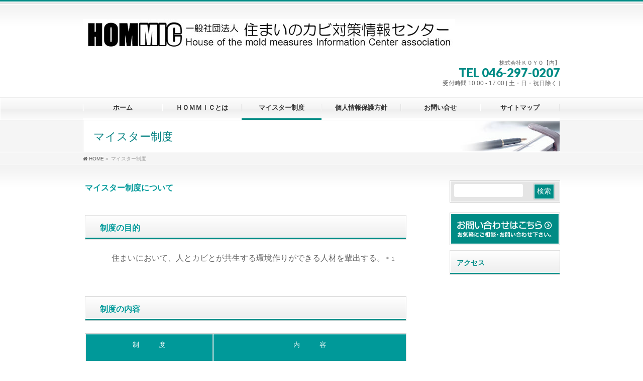

--- FILE ---
content_type: text/html; charset=UTF-8
request_url: https://www.hommic.or.jp/wp/?page_id=103
body_size: 11237
content:
<!DOCTYPE html>
<!--[if IE]>
<meta http-equiv="X-UA-Compatible" content="IE=Edge">
<![endif]-->
<html xmlns:fb="http://ogp.me/ns/fb#" lang="ja">
<head>
<meta charset="UTF-8" />
<title>マイスター制度 | 一般社団法人 住まいのカビ対策情報センター</title>
<link rel="start" href="https://www.hommic.or.jp" title="HOME" />

<!--[if lte IE 8]>
<link rel="stylesheet" type="text/css" media="all" href="https://www.hommic.or.jp/wp/wp-content/themes/biz-vektor-child/style_oldie.css" />
<![endif]-->
<meta id="viewport" name="viewport" content="width=device-width, initial-scale=1">
<!--[if lt IE 9]><script src="https://www.hommic.or.jp/wp/wp-content/themes/biz-vektor/js/html5.js"></script><![endif]-->
<link rel='dns-prefetch' href='//webfonts.sakura.ne.jp' />
<link rel='dns-prefetch' href='//s0.wp.com' />
<link rel='dns-prefetch' href='//maxcdn.bootstrapcdn.com' />
<link rel='dns-prefetch' href='//fonts.googleapis.com' />
<link rel='dns-prefetch' href='//s.w.org' />
<link rel="alternate" type="application/rss+xml" title="一般社団法人 住まいのカビ対策情報センター &raquo; フィード" href="https://www.hommic.or.jp" />
<link rel="alternate" type="application/rss+xml" title="一般社団法人 住まいのカビ対策情報センター &raquo; コメントフィード" href="https://www.hommic.or.jp/?feed=comments-rss2" />
<meta name="description" content="マイスター制度について&nbsp;制度の目的住まいにおいて、人とカビとが共生する環境作りができる人材を輩出する。＊１&nbsp;制度の内容制　　　度内　　　容住まいのカビ対策マイスター　３級カビについての基礎的内容に加え、住まいのカビについて基本的知識を有している。住まいのカビ対策マイスター　２級住まいのカビについて熟知していると共に、カビ対策方法の知識を有して" />
<style type="text/css">.keyColorBG,.keyColorBGh:hover,.keyColor_bg,.keyColor_bg_hover:hover{background-color: #008b85;}.keyColorCl,.keyColorClh:hover,.keyColor_txt,.keyColor_txt_hover:hover{color: #008b85;}.keyColorBd,.keyColorBdh:hover,.keyColor_border,.keyColor_border_hover:hover{border-color: #008b85;}.color_keyBG,.color_keyBGh:hover,.color_key_bg,.color_key_bg_hover:hover{background-color: #008b85;}.color_keyCl,.color_keyClh:hover,.color_key_txt,.color_key_txt_hover:hover{color: #008b85;}.color_keyBd,.color_keyBdh:hover,.color_key_border,.color_key_border_hover:hover{border-color: #008b85;}</style>
		<script type="text/javascript">
			window._wpemojiSettings = {"baseUrl":"https:\/\/s.w.org\/images\/core\/emoji\/13.0.0\/72x72\/","ext":".png","svgUrl":"https:\/\/s.w.org\/images\/core\/emoji\/13.0.0\/svg\/","svgExt":".svg","source":{"concatemoji":"https:\/\/www.hommic.or.jp\/wp\/wp-includes\/js\/wp-emoji-release.min.js?ver=5.5.17"}};
			!function(e,a,t){var n,r,o,i=a.createElement("canvas"),p=i.getContext&&i.getContext("2d");function s(e,t){var a=String.fromCharCode;p.clearRect(0,0,i.width,i.height),p.fillText(a.apply(this,e),0,0);e=i.toDataURL();return p.clearRect(0,0,i.width,i.height),p.fillText(a.apply(this,t),0,0),e===i.toDataURL()}function c(e){var t=a.createElement("script");t.src=e,t.defer=t.type="text/javascript",a.getElementsByTagName("head")[0].appendChild(t)}for(o=Array("flag","emoji"),t.supports={everything:!0,everythingExceptFlag:!0},r=0;r<o.length;r++)t.supports[o[r]]=function(e){if(!p||!p.fillText)return!1;switch(p.textBaseline="top",p.font="600 32px Arial",e){case"flag":return s([127987,65039,8205,9895,65039],[127987,65039,8203,9895,65039])?!1:!s([55356,56826,55356,56819],[55356,56826,8203,55356,56819])&&!s([55356,57332,56128,56423,56128,56418,56128,56421,56128,56430,56128,56423,56128,56447],[55356,57332,8203,56128,56423,8203,56128,56418,8203,56128,56421,8203,56128,56430,8203,56128,56423,8203,56128,56447]);case"emoji":return!s([55357,56424,8205,55356,57212],[55357,56424,8203,55356,57212])}return!1}(o[r]),t.supports.everything=t.supports.everything&&t.supports[o[r]],"flag"!==o[r]&&(t.supports.everythingExceptFlag=t.supports.everythingExceptFlag&&t.supports[o[r]]);t.supports.everythingExceptFlag=t.supports.everythingExceptFlag&&!t.supports.flag,t.DOMReady=!1,t.readyCallback=function(){t.DOMReady=!0},t.supports.everything||(n=function(){t.readyCallback()},a.addEventListener?(a.addEventListener("DOMContentLoaded",n,!1),e.addEventListener("load",n,!1)):(e.attachEvent("onload",n),a.attachEvent("onreadystatechange",function(){"complete"===a.readyState&&t.readyCallback()})),(n=t.source||{}).concatemoji?c(n.concatemoji):n.wpemoji&&n.twemoji&&(c(n.twemoji),c(n.wpemoji)))}(window,document,window._wpemojiSettings);
		</script>
		<style type="text/css">
img.wp-smiley,
img.emoji {
	display: inline !important;
	border: none !important;
	box-shadow: none !important;
	height: 1em !important;
	width: 1em !important;
	margin: 0 .07em !important;
	vertical-align: -0.1em !important;
	background: none !important;
	padding: 0 !important;
}
</style>
	<link rel='stylesheet' id='wp-block-library-css'  href='https://www.hommic.or.jp/wp/wp-includes/css/dist/block-library/style.min.css?ver=5.5.17' type='text/css' media='all' />
<link rel='stylesheet' id='Biz_Vektor_common_style-css'  href='https://www.hommic.or.jp/wp/wp-content/themes/biz-vektor/css/bizvektor_common_min.css?ver=1.9.7' type='text/css' media='all' />
<link rel='stylesheet' id='Biz_Vektor_Design_style-css'  href='https://www.hommic.or.jp/wp/wp-content/plugins/bizvektor-garden/css/garden.min.css?ver=1.0.1' type='text/css' media='all' />
<link rel='stylesheet' id='Biz_Vektor_plugin_sns_style-css'  href='https://www.hommic.or.jp/wp/wp-content/themes/biz-vektor/plugins/sns/style_bizvektor_sns.css?ver=5.5.17' type='text/css' media='all' />
<link rel='stylesheet' id='Biz_Vektor_add_font_awesome-css'  href='//maxcdn.bootstrapcdn.com/font-awesome/4.3.0/css/font-awesome.min.css?ver=5.5.17' type='text/css' media='all' />
<link rel='stylesheet' id='Biz_Vektor_add_web_fonts-css'  href='//fonts.googleapis.com/css?family=Droid+Sans%3A700%7CLato%3A900%7CAnton&#038;ver=5.5.17' type='text/css' media='all' />
<link rel='stylesheet' id='jetpack_css-css'  href='https://www.hommic.or.jp/wp/wp-content/plugins/jetpack/css/jetpack.css?ver=5.8.4' type='text/css' media='all' />
<script type='text/javascript' src='https://www.hommic.or.jp/wp/wp-includes/js/jquery/jquery.js?ver=1.12.4-wp' id='jquery-core-js'></script>
<script type='text/javascript' src='//webfonts.sakura.ne.jp/js/sakura.js?ver=2.0.0' id='typesquare_std-js'></script>
<link rel="https://api.w.org/" href="https://www.hommic.or.jp/index.php?rest_route=/" /><link rel="alternate" type="application/json" href="https://www.hommic.or.jp/index.php?rest_route=/wp/v2/pages/103" /><link rel="EditURI" type="application/rsd+xml" title="RSD" href="https://www.hommic.or.jp/wp/xmlrpc.php?rsd" />
<link rel="wlwmanifest" type="application/wlwmanifest+xml" href="https://www.hommic.or.jp/wp/wp-includes/wlwmanifest.xml" /> 
<link rel="canonical" href="https://www.hommic.or.jp/?page_id=103" />
<link rel='shortlink' href='https://wp.me/P9mI9o-1F' />
<link rel="alternate" type="application/json+oembed" href="https://www.hommic.or.jp/index.php?rest_route=%2Foembed%2F1.0%2Fembed&#038;url=https%3A%2F%2Fwww.hommic.or.jp%2F%3Fpage_id%3D103" />
<link rel="alternate" type="text/xml+oembed" href="https://www.hommic.or.jp/index.php?rest_route=%2Foembed%2F1.0%2Fembed&#038;url=https%3A%2F%2Fwww.hommic.or.jp%2F%3Fpage_id%3D103&#038;format=xml" />

<link rel='dns-prefetch' href='//v0.wordpress.com'/>
<link rel='dns-prefetch' href='//widgets.wp.com'/>
<link rel='dns-prefetch' href='//s0.wp.com'/>
<link rel='dns-prefetch' href='//0.gravatar.com'/>
<link rel='dns-prefetch' href='//1.gravatar.com'/>
<link rel='dns-prefetch' href='//2.gravatar.com'/>
<style type='text/css'>img#wpstats{display:none}</style><!-- [ BizVektor OGP ] -->
<meta property="og:site_name" content="一般社団法人 住まいのカビ対策情報センター" />
<meta property="og:url" content="https://www.hommic.or.jp/?page_id=103" />
<meta property="fb:app_id" content="" />
<meta property="og:type" content="article" />
<meta property="og:title" content="マイスター制度 | 一般社団法人 住まいのカビ対策情報センター" />
<meta property="og:description" content="マイスター制度について &nbsp; 制度の目的 住まいにおいて、人とカビとが共生する環境作りができる人材を輩出する。＊１ &nbsp; 制度の内容     制　　　度   内　　　容     住まいのカビ対策マイスター　３級   カビについての基礎的内容に加え、住まいのカビについて基本的知識を有している。     住まいのカビ対策マイスター　２級   住まいのカビについて熟知していると共に、カビ対策方法の知識を有して" />
<!-- [ /BizVektor OGP ] -->
<!--[if lte IE 8]>
<link rel="stylesheet" type="text/css" media="all" href="https://www.hommic.or.jp/wp/wp-content/plugins/bizvektor-garden/css/garden_old_ie.min.css" />
<![endif]-->
<link rel="pingback" href="https://www.hommic.or.jp/wp/xmlrpc.php" />
<meta name="description" content="マイスター制度について &nbsp; 制度の目的 住まいにおいて、人とカビとが共生する環境作りができる人材を輩&hellip;" />

<!-- Jetpack Open Graph Tags -->
<meta property="og:type" content="article" />
<meta property="og:title" content="マイスター制度" />
<meta property="og:url" content="https://www.hommic.or.jp/?page_id=103" />
<meta property="og:description" content="マイスター制度について &nbsp; 制度の目的 住まいにおいて、人とカビとが共生する環境作りができる人材を輩&hellip;" />
<meta property="article:published_time" content="2018-05-04T16:20:55+00:00" />
<meta property="article:modified_time" content="2018-06-19T05:47:23+00:00" />
<meta property="og:site_name" content="一般社団法人 住まいのカビ対策情報センター" />
<meta property="og:image" content="https://s0.wp.com/i/blank.jpg" />
<meta property="og:locale" content="ja_JP" />
<meta name="twitter:text:title" content="マイスター制度" />
<meta name="twitter:card" content="summary" />
<style type="text/css">
@media (min-width: 660px) {
#pageTitBnr #pageTitInner { background: url('https://www.hommic.or.jp/wp/wp-content/plugins/bizvektor-garden/images/pageTitBnr_bg_pen01.jpg') right 50% no-repeat #fff; }
}
</style>
<!--[if lte IE 8]>
<style type="text/css">
#pageTitBnr #pageTitInner { background: url('https://www.hommic.or.jp/wp/wp-content/plugins/bizvektor-garden/images/pageTitBnr_bg_pen01.jpg') right bottom no-repeat #fff; }
</style>
<![endif]-->
<style type="text/css">
/*-------------------------------------------*/
/*	garden color
/*-------------------------------------------*/
a { color:#008b85; }
a:hover { color:#59d3d3; }

#searchform input[type=submit],
p.form-submit input[type=submit],
form#searchform input#searchsubmit,
#content form input.wpcf7-submit,
#confirm-button input,
a.btn,
.linkBtn a,
input[type=button],
input[type=submit] { background-color:#008b85; }

.moreLink a { background: #008b85; }
.moreLink a:hover { background: #59d3d3; }

#headerTop { border-top: 3px solid #008b85; }
#headContactTel { color:#008b85; }

#gMenu .assistive-text { background-color:#008b85; }

#gMenu .menu li a span { color: #008b85; }
#gMenu .menu li a:hover { border-left-color: #008b85;}

#gMenu .menu li ul li a:hover,
#gMenu .menu li.current_page_item a,
#gMenu .menu li.current_page_item ul.sub-menu li a:hover,
#gMenu .menu li.current_page_ancestor ul.sub-menu li.current_page_item a,
#gMenu .menu li.current-menu-ancestor li a:hover,
#gMenu .menu li.current-page-ancestor li a:hover{ border-left-color: #008b85; }
#gMenu .menu li.current_page_item ul.sub-menu li { border-bottom: none; }

#topPr .topPrOuter h3 a { color: #008b85; }

.sideTower li#sideContact.sideBnr a,
#sideTower li#sideContact.sideBnr a,
#content .infoList .rssBtn a,
form#searchform input#searchsubmit { background-color: #008b85; }

.sideTower li#sideContact.sideBnr a:hover,
#sideTower li#sideContact.sideBnr a:hover,
#content .infoList .rssBtn a:hover,
form#searchform input#searchsubmit:hover { background-color: #59d3d3; }


#panList .innerBox ul a:hover { color:#59d3d3; }

#content h2:after,
#content h1.contentTitle:after,
#content h1.entryPostTitle:after,
.sideTower .localHead:after,
#sideTower .localHead:after,
#content .sideWidget h4:after { border-bottom:3px solid #008b85; }

#content h4,
#content h3,
#content h2,
#content h1.contentTitle,
#content h1.entryPostTitle,
#content .infoList .infoListBox div.entryTxtBox h4.entryTitle a,
.sideTower .localHead,
#sideTower .localHead,
#content .sideWidget h4 { color: #008b85; }

#content .mainFootContact p.mainFootTxt span.mainFootTel { color:#008b85; }
#content .mainFootContact .mainFootBt a { background-color: #008b85; }
#content .mainFootContact .mainFootBt a:hover { background-color: #59d3d3; }

#content .infoList .infoCate a {  }
#content .infoList .infoCate a:hover { background-color: #e6f9f8; color:#008b85; }

.paging span,
.paging a	{ color:#008b85; border-color:#008b85; }
.paging span.current,
.paging a:hover	{ background-color:#008b85; }

	/* アクティブのページ */
.sideTower .sideWidget li a:hover,
.sideTower .sideWidget li.current_page_item a,
.sideTower .sideWidget li.current-cat a,
#sideTower .sideWidget li a:hover,
#sideTower .sideWidget li.current_page_item a,
#sideTower .sideWidget li.current-cat a	{ color:#008b85;background-color: #e6f9f8; }
	/* 親がアクティブの子ページ（リセットする） */
.sideTower .sideWidget li.current-cat li a,
.sideTower .sideWidget li.current_page_item li a,
#sideTower .sideWidget li.current-cat li a,
#sideTower .sideWidget li.current_page_item li a	{ color:#333;background-color:inherit; }
	/* 親がアクティブの子ページhover */
.sideTower .sideWidget li.current-cat li a:hover,
.sideTower .sideWidget li.current_page_item li a:hover,
#sideTower .sideWidget li.current-cat li a:hover,
#sideTower .sideWidget li.current_page_item li a:hover	{ color:#008b85;background-color: #e6f9f8; }
	/* 子がアクティブのページ */
.sideTower .sideWidget li li.current-cat a,
.sideTower .sideWidget li li.current_page_item a,
#sideTower .sideWidget li li.current-cat a,
#sideTower .sideWidget li li.current_page_item a { color:#008b85;background-color: #e6f9f8; }
	/* 子がアクティブの孫ページ（リセットする） */
.sideTower .sideWidget li li.current-cat li a,
.sideTower .sideWidget li li.current_page_item li a,
#sideTower .sideWidget li li.current-cat li a,
#sideTower .sideWidget li li.current_page_item li a { color:#333;background-color:inherit; }
	/* 子がアクティブの孫ページhover */
.sideTower .sideWidget li li.current-cat li a:hover,
.sideTower .sideWidget li li.current_page_item li a:hover,
#sideTower .sideWidget li li.current-cat li a:hover,
#sideTower .sideWidget li li.current_page_item li a:hover { color:#008b85;background-color: #e6f9f8; }
.sideTower .ttBoxSection .ttBox a:hover,
#sideTower .ttBoxSection .ttBox a:hover { color: #008b85; }

#pagetop a { background-color: #008b85; }

#footMenu { border-top-color: #008b85; }
#footMenu .menu li a:hover { color:#008b85; }
#footMenu .menu li a:before {  }
/*-------------------------------------------*/
/* pc iPad3より大きい場合
/*-------------------------------------------*/
@media (min-width: 770px) {
#gMenu .menu li { border-bottom: 3px solid #fefefe; }
head/* */body #gMenu .menu li { border-bottom: 3px solid #f3f3f3; } /*ie8で:hoverの順番が先に来ることで、適応されないのでここに追加*/
#gMenu .menu li ul.sub-menu li a,
#gMenu .menu li a:hover { border-left:none; }
#gMenu .menu li.menuFirst a,
#gMenu .menu li.menuFirst a:hover { border-left: 1px solid #e5e5e5 !important; }
#gMenu .menu li:hover { border-bottom-color: #008b85; border-left:none; }
#gMenu .menu li:hover ul li:hover {border-bottom: 1px solid #e5e5e5;}
#gMenu .menu li.current_page_item,
#gMenu .menu li.current_page_ancestor,
#gMenu .menu li.current-page-ancestor,
#gMenu .menu li.current_page_item li a:hover,
#gMenu .menu li.current-menu-ancestor li a:hover,
#gMenu .menu li.current-page-ancestor li a:hover{ border-bottom:3px solid #008b85; border-left: none; }
#gMenu .menu li.current_page_item.menuFirst a,
#gMenu .menu li.current_page_item li a:hover,
#gMenu .menu li.current-menu-ancestor li a:hover,
#gMenu .menu li.current-page-ancestor li a:hover {border-left: none;}
}
</style>
<!--[if lte IE 8]>
<style type="text/css">
#gMenu .menu li:hover { border-bottom-color: #008b85; border-left:none; }
#gMenu .menu li.current_page_item,
#gMenu .menu li.current_page_ancestor,
#gMenu .menu li.current-page-ancestor,
#gMenu .menu li.current_page_item li a:hover,
#gMenu .menu li.current-menu-ancestor li a:hover,
#gMenu .menu li.current-page-ancestor li a:hover{ border-bottom:3px solid #008b85; border-left: none; }
#gMenu .menu li.current_page_item ul.sub-menu li {border-bottom: 1px solid #e5e5e5;}
</style>
<![endif]-->

	<style type="text/css">
/*-------------------------------------------*/
/*	menu divide
/*-------------------------------------------*/
@media (min-width: 970px) {
#gMenu .menu > li { width:158px; text-align:center; }
#gMenu .menu > li.current_menu_item,
#gMenu .menu > li.current-menu-item,
#gMenu .menu > li.current-menu-ancestor,
#gMenu .menu > li.current_page_item,
#gMenu .menu > li.current_page_ancestor,
#gMenu .menu > li.current-page-ancestor { width:159px; }
}
</style>
<!--[if lte IE 8]>
<style type="text/css">
#gMenu .menu li { width:158px; text-align:center; }
#gMenu .menu li.current_page_item,
#gMenu .menu li.current_page_ancestor { width:159px; }
</style>
<![endif]-->
<style type="text/css">
/*-------------------------------------------*/
/*	font
/*-------------------------------------------*/
h1,h2,h3,h4,h4,h5,h6,#header #site-title,#pageTitBnr #pageTitInner #pageTit,#content .leadTxt,#sideTower .localHead {font-family: "ヒラギノ角ゴ Pro W3","Hiragino Kaku Gothic Pro","メイリオ",Meiryo,Osaka,"ＭＳ Ｐゴシック","MS PGothic",sans-serif; }
#pageTitBnr #pageTitInner #pageTit { font-weight:lighter; }
#gMenu .menu li a strong {font-family: "ヒラギノ角ゴ Pro W3","Hiragino Kaku Gothic Pro","メイリオ",Meiryo,Osaka,"ＭＳ Ｐゴシック","MS PGothic",sans-serif; }
</style>
<link rel="stylesheet" href="https://www.hommic.or.jp/wp/wp-content/themes/biz-vektor-child/style.css" type="text/css" media="all" />
<style type="text/css">
/* マイスター制度ページのCSS定義 */
@page {  }
	table { border-collapse:collapse; border-spacing:0; empty-cells:show }
	td, th { vertical-align:top; font-size:12pt;}
	h1, h2, h3, h4, h5, h6 { clear:both }
	ol, ul { margin:0; padding:0;}
	li { list-style: none; margin:0; padding:0;}
	
	li span. { clear: both; line-height:0; width:0; height:0; margin:0; padding:0; }
	span.footnodeNumber { padding-right:1em; }
	span.annotation_style_by_filter { font-size:95%; font-family:Arial; background-color:#fff000;  margin:0; border:0; padding:0;  }
	* { margin:0;}
	.fr1 { font-size:10.5pt; font-family:Century; text-align:center; vertical-align:top; writing-mode:lr-tb; margin-left:0cm; margin-right:0cm; margin-top:0cm; margin-bottom:0.002cm; background-color:transparent; padding:0cm; border-style:none; }
	.fr2 { font-size:10.5pt; font-family:Century; text-align:center; vertical-align:top; writing-mode:lr-tb; margin-left:0cm; margin-right:0.026cm; margin-top:0cm; margin-bottom:0.026cm; background-color:transparent; padding:0cm; border-style:none; }
	.gr1 { font-size:10.5pt; font-family:Century; writing-mode:lr-tb; min-height:5.387cm;min-width:15.535cm;padding-top:0.125cm; padding-bottom:0.125cm; padding-left:0.25cm; padding-right:0.25cm; margin-left:0.318cm; margin-right:0.37cm; margin-top:0cm; margin-bottom:0.079cm; vertical-align:top; }
	.P1 { font-size:10pt; text-align:justify ! important; font-family:HG丸ｺﾞｼｯｸM-PRO; writing-mode:lr-tb; color:#ff0000; }
	.P10 { font-size:10.5pt; text-align:justify ! important; font-family:Century; writing-mode:lr-tb; margin-left:0cm; margin-right:0cm; text-indent:0.318cm; }
	.P11 { font-size:10.5pt; text-align:justify ! important; font-family:Century; writing-mode:lr-tb; margin-left:0cm; margin-right:0cm; text-indent:4.233cm; }
	.P12 { font-size:10.5pt; text-align:justify ! important; font-family:Century; writing-mode:lr-tb; margin-left:0cm; margin-right:0cm; text-indent:1.411cm; }
	.P13 { font-size:10.5pt; text-align:justify ! important; font-family:Century; writing-mode:lr-tb; margin-left:0cm; margin-right:0cm; text-indent:1.058cm; }
	.P14 { font-size:10.5pt; text-align:justify ! important; font-family:Century; writing-mode:lr-tb; margin-left:0cm; margin-right:0cm; text-indent:0.388cm; }
	.P15 { font-size:11pt; text-align:justify ! important; font-family:HG丸ｺﾞｼｯｸM-PRO; writing-mode:lr-tb; margin-left:0cm; margin-right:0cm; text-indent:0.388cm; }
	.P16 { font-size:10.5pt; text-align:justify ! important; font-family:Century; writing-mode:lr-tb; margin-left:0cm; margin-right:0cm; text-indent:0.37cm; }
	.P17 { font-size:10.5pt; text-align:justify ! important; font-family:メイリオ; writing-mode:lr-tb; margin-left:0cm; margin-right:0cm; text-indent:0.37cm; color:#008b85; background-color:#008b85; }
	.P18 { font-size:10.5pt; text-align:justify ! important; font-family:Century; writing-mode:lr-tb; }
	.P19 { font-size:18pt; font-family:Century; writing-mode:page; text-align:left ! important; }
	.P2 { font-size:9pt; text-align:justify ! important; font-family:HG丸ｺﾞｼｯｸM-PRO; writing-mode:lr-tb; }
	.P3 { font-size:12pt; text-align:justify ! important; font-family:HG丸ｺﾞｼｯｸM-PRO; writing-mode:lr-tb; }
	.P4 { font-size:10.5pt; text-align:center ! important; font-family:Century; writing-mode:lr-tb; }
	.P5 { font-size:10.5pt; text-align:justify ! important; font-family:Century; writing-mode:lr-tb; line-height:150%; }
	.P6 { font-size:10.5pt; text-align:justify ! important; font-family:Century; writing-mode:lr-tb; }
	.P7 { font-size:10.5pt; text-align:justify ! important; font-family:Century; writing-mode:lr-tb; margin-left:0cm; margin-right:0cm; text-indent:0.423cm; }
	.P8 { font-size:10.5pt; text-align:justify ! important; font-family:Century; writing-mode:lr-tb; margin-left:0cm; margin-right:0cm; line-height:150%; text-indent:1.27cm; }
	.P9 { font-size:10.5pt; text-align:justify ! important; font-family:Century; writing-mode:lr-tb; margin-left:0cm; margin-right:0cm; text-indent:0.318cm; }
	.Standard { font-size:10.5pt; font-family:Century; writing-mode:lr-tb; text-align:justify ! important; }
	.表1 { width:16.002cm; margin-left:0.792cm; margin-top:0cm; margin-bottom:0cm; margin-right:auto;writing-mode:lr-tb; }
	.表2 { width:16.002cm; margin-left:0.792cm; margin-top:0cm; margin-bottom:0cm; margin-right:auto;writing-mode:lr-tb; }
	.表1_A1 { background-color:#009999; padding-left:0.199cm; padding-right:0.191cm; padding-top:0cm; padding-bottom:0cm; border-width:0.0176cm; border-style:solid; border-color:#00000a; }
	.表1_A2 { background-color:#ffffff; padding-left:0.199cm; padding-right:0.191cm; padding-top:0cm; padding-bottom:0cm; border-width:0.0176cm; border-style:solid; border-color:#00000a; }
	.表2_A1 { background-color:#009999; padding-left:0.199cm; padding-right:0.191cm; padding-top:0cm; padding-bottom:0cm; border-width:0.0176cm; border-style:solid; border-color:#00000a; }
	.表2_A2 { background-color:#ffffff; padding-left:0.199cm; padding-right:0.191cm; padding-top:0cm; padding-bottom:0cm; border-width:0.0176cm; border-style:solid; border-color:#00000a; }
	.表1_A { width:6.249cm; }
	.表1_B { width:9.751cm; }
	.表2_A { width:6.249cm; }
	.表2_B { width:9.751cm; }
	.表2_2 { height:1cm; }
	.T1 { color:#ff0000; font-family:HG丸ｺﾞｼｯｸM-PRO; font-size:10pt; }
	.T10 { color:#ffffff; font-family:HG丸ｺﾞｼｯｸM-PRO; font-size:10pt; }
	.T2 { color:#009999; font-family:HG丸ｺﾞｼｯｸM-PRO; font-size:12pt; font-weight:bold; }
	.T3 { color:#009999; font-family:HG丸ｺﾞｼｯｸM-PRO; font-size:12pt; }
	.T5 { font-family:HG丸ｺﾞｼｯｸM-PRO; font-size:12pt; }
	.T6 { font-family:HG丸ｺﾞｼｯｸM-PRO; font-size:8pt; }
	.T7 { font-family:HG丸ｺﾞｼｯｸM-PRO; font-size:9pt; }
	.T8 { font-family:HG丸ｺﾞｼｯｸM-PRO; font-size:10pt; }
	.T9 { font-family:HG丸ｺﾞｼｯｸM-PRO; font-size:11pt; }


.moreLink a {
    text-align: center;
    margin-top: 10px;
    display: inline-block;
    overflow: hidden;
    text-decoration: none;
    background: #ffffff;
    color: #666;
}



#pageTitBnr #pageTitInner #pageTit {
    color: #008080;
}</style>
	</head>

<body class="page-template-default page page-id-103 two-column right-sidebar">

<div id="fb-root"></div>

<div id="wrap">

<!--[if lte IE 8]>
<div id="eradi_ie_box">
<div class="alert_title">ご利用の <span style="font-weight: bold;">Internet Exproler</span> は古すぎます。</div>
<p>あなたがご利用の Internet Explorer はすでにサポートが終了しているため、正しい表示・動作を保証しておりません。<br />
古い Internet Exproler はセキュリティーの観点からも、<a href="https://www.microsoft.com/ja-jp/windows/lifecycle/iesupport/" target="_blank" >新しいブラウザに移行する事が強く推奨されています。</a><br />
<a href="http://windows.microsoft.com/ja-jp/internet-explorer/" target="_blank" >最新のInternet Exproler</a> や <a href="https://www.microsoft.com/ja-jp/windows/microsoft-edge" target="_blank" >Edge</a> を利用するか、<a href="https://www.google.co.jp/chrome/browser/index.html" target="_blank">Chrome</a> や <a href="https://www.mozilla.org/ja/firefox/new/" target="_blank">Firefox</a> など、より早くて快適なブラウザをご利用ください。</p>
</div>
<![endif]-->

<!-- [ #headerTop ] -->
<div id="headerTop">
<div class="innerBox">
<div id="site-description"></div>
</div>
</div><!-- [ /#headerTop ] -->

<!-- [ #header ] -->
<div id="header">
<div id="headerInner" class="innerBox">
<!-- [ #headLogo ] -->
<div id="site-title">
<a href="https://www.hommic.or.jp/" title="一般社団法人 住まいのカビ対策情報センター" rel="home">
<img src="//www.hommic.or.jp/wp/wp-content/uploads/2016/12/61fca7a50804016b6877dc7bf6318290.jpg" alt="一般社団法人 住まいのカビ対策情報センター" /></a>
</div>
<!-- [ /#headLogo ] -->

<!-- [ #headContact ] -->
<div id="headContact" class="itemClose" onclick="showHide('headContact');"><div id="headContactInner">
<div id="headContactTxt">株式会社ＫＯＹＯ【内】</div>
<div id="headContactTel">TEL 046-297-0207</div>
<div id="headContactTime">受付時間 10:00 - 17:00 [ 土・日・祝日除く ]</div>
</div></div><!-- [ /#headContact ] -->

</div>
<!-- #headerInner -->
</div>
<!-- [ /#header ] -->


<!-- [ #gMenu ] -->
<div id="gMenu" class="itemClose">
<div id="gMenuInner" class="innerBox">
<h3 class="assistive-text" onclick="showHide('gMenu');"><span>MENU</span></h3>
<div class="skip-link screen-reader-text">
	<a href="#content" title="メニューを飛ばす">メニューを飛ばす</a>
</div>
<div class="menu-%e3%83%98%e3%83%83%e3%83%80%e3%83%bc%e3%83%a1%e3%83%8b%e3%83%a5%e3%83%bc20171108-container"><ul id="menu-%e3%83%98%e3%83%83%e3%83%80%e3%83%bc%e3%83%a1%e3%83%8b%e3%83%a5%e3%83%bc20171108" class="menu"><li id="menu-item-51" class="menu-item menu-item-type-custom menu-item-object-custom"><a href="https://www.hommic.or.jp/wp/"><strong>ホーム</strong></a></li>
<li id="menu-item-47" class="menu-item menu-item-type-post_type menu-item-object-page"><a href="https://www.hommic.or.jp/?page_id=38"><strong>ＨＯＭＭＩＣとは</strong></a></li>
<li id="menu-item-125" class="menu-item menu-item-type-post_type menu-item-object-page current-menu-item page_item page-item-103 current_page_item"><a href="https://www.hommic.or.jp/?page_id=103"><strong>マイスター制度</strong></a></li>
<li id="menu-item-49" class="menu-item menu-item-type-post_type menu-item-object-page"><a href="https://www.hommic.or.jp/?page_id=25"><strong>個人情報保護方針</strong></a></li>
<li id="menu-item-48" class="menu-item menu-item-type-post_type menu-item-object-page"><a href="https://www.hommic.or.jp/?page_id=30"><strong>お問い合せ</strong></a></li>
<li id="menu-item-72" class="menu-item menu-item-type-post_type menu-item-object-page"><a href="https://www.hommic.or.jp/?page_id=71"><strong>サイトマップ</strong></a></li>
</ul></div>
</div><!-- [ /#gMenuInner ] -->
</div>
<!-- [ /#gMenu ] -->


<div id="pageTitBnr">
<div class="innerBox">
<div id="pageTitInner">
<h1 id="pageTit">
マイスター制度</h1>
</div><!-- [ /#pageTitInner ] -->
</div>
</div><!-- [ /#pageTitBnr ] -->
<!-- [ #panList ] -->
<div id="panList">
<div id="panListInner" class="innerBox">
<ul><li id="panHome"><a href="https://www.hommic.or.jp"><span>HOME</span></a> &raquo; </li><li><span>マイスター制度</span></li></ul></div>
</div>
<!-- [ /#panList ] -->

<div id="main">
<!-- [ #container ] -->
<div id="container" class="innerBox">
<!-- [ #content ] -->
<div id="content" class="content">

<div id="post-103" class="entry-content">
	<h1><span class="T2">マイスター制度について</span></h1>
<p>&nbsp;</p>
<h2 class="P7"><span class="T3">制度の目的</span></h2>
<p class="P8"><span class="T5">住まいにおいて、人とカビとが共生する環境作りができる人材を輩出する。</span><span class="T6">＊１</span></p>
<p>&nbsp;</p>
<h2 class="P7"><span class="T3">制度の内容</span></h2>
<table class="表1" border="0" cellspacing="0" cellpadding="0">
<tbody>
<tr class="表11">
<td class="表1_A1" style="width: 6.249cm; text-align: left; vertical-align: middle;">
<p class="P4"><span class="T10">制　　　度</span></p>
</td>
<td class="表1_A1" style="width: 9.751cm; text-align: left; vertical-align: middle;">
<p class="P4"><span class="T10">内　　　容</span></p>
</td>
</tr>
<tr class="表12">
<td class="表1_A2" style="text-align: left; width: 6.249cm;">
<p class="Standard"><span class="T7">住まいのカビ対策マイスター　３級</span></p>
</td>
<td class="表1_A2" style="text-align: left; width: 9.751cm;">
<p class="Standard"><span class="T7">カビについての基礎的内容に加え、住まいのカビについて</span><span class="T7">基本的知識を有している。</span></p>
</td>
</tr>
<tr class="表13">
<td class="表1_A2" style="width: 6.249cm; text-align: left; vertical-align: middle;">
<p class="Standard"><span class="T7">住まいのカビ対策マイスター　２級</span></p>
</td>
<td class="表1_A2" style="text-align: left; width: 9.751cm;">
<p class="Standard"><span class="T7">住まいのカビについて熟知していると共に、カビ対策方法の</span><span class="T7">知識を有している。</span></p>
</td>
</tr>
<tr class="表14">
<td class="表1_A2" style="width: 6.249cm; text-align: left; vertical-align: middle;">
<p class="Standard"><span class="T7">住まいのカビ対策マイスター　１級</span></p>
</td>
<td class="表1_A2" style="text-align: left; width: 9.751cm;">
<p class="Standard"><span class="T7">個々の住まいにおいて、人とカビとが共生できる環境づくり</span><span class="T7">　ができる。</span></p>
</td>
</tr>
<tr class="表15">
<td class="表1_A2" style="width: 6.249cm; text-align: left; vertical-align: middle;">
<p class="Standard"><span class="T7">住まいにカビ対策マイスター　S級</span></p>
</td>
<td class="表1_A2" style="text-align: left; width: 9.751cm;">
<p class="Standard"><span class="T7">大規模な住宅地などにおいて、トータル的な人とカビとが共生</span><span class="T7">できる環境作りが提案できる。（仮設住宅・各種公共施設）</span></p>
</td>
</tr>
</tbody>
</table>
<p>&nbsp;</p>
<h2 class="P7"><span class="T3">運用の予定</span></h2>
<table class="表2" border="0" cellspacing="0" cellpadding="0">
<colgroup>
<col width="273" />
<col width="426" /></colgroup>
<tbody>
<tr class="表21">
<td class="表2_A1" style="width: 6.249cm; text-align: left; vertical-align: middle;">
<p class="P4"><span class="T10">制　　　度</span></p>
</td>
<td class="表2_A1" style="width: 9.751cm; text-align: left; vertical-align: middle;">
<p class="P4"><span class="T10">運　用　開　始　時　期</span></p>
</td>
</tr>
<tr class="表22">
<td class="表2_A2" style="width: 6.249cm; text-align: left; vertical-align: middle;">
<p class="P5"><span class="T7">住まいのカビ対策マイスター　３級</span></p>
</td>
<td class="表2_A2" style="width: 9.751cm; text-align: center; vertical-align: middle;">
<p class="P5"><span class="T7">2018/04～05　試行運用　2018/06～運用開始</span></p>
</td>
</tr>
</tbody>
</table>
<p class="Standard"><span class="T7">※住まいのカビ対策マイスター ２級/１級/S級は2019/０１以降、随時運用開始予定。</span></p>
<p>&nbsp;</p>
<h2 class="P7"><span class="T3">住まいのカビ対策マイスター ３級について</span></h2>
<p class="P7"><span class="T3"> </span></p>
<h3 class="P6"><span class="T8">2018/06より運用開始</span></h3>
<p class="P6"><span class="T8">（１）時　間　：　約45分</span></p>
<p class="Standard"><span class="T8">（２）場　所　：　協賛企業等で行われる講習会会場</span></p>
<p>　　　　　　　　　※住まいのカビ対策情報センターでは開催しておりません。</p>
<p class="Standard"><span class="T8">（３）費　用　：　受講料　　　　　　　4,500円（税別）</span></p>
<p class="Standard"><span class="T8">　　　　　　　　　認定カード発行料　　　500円（税別）</span></p>
<p>　　　　　　　　&#8212;&#8212;&#8212;&#8212;&#8212;&#8212;&#8212;&#8212;&#8212;&#8212;&#8212;&#8212;&#8212;&#8212;&#8212;&#8212;&#8212;&#8212;</p>
<p>　　　　　　　　　合計　　　　　　　5,000円（税別）</p>
<p class="P12"> </p>
<p><span class="T8">（４）内　容　：　住まいのカビについて・対策方法等基礎的な内容</span></p>
<p><span class="T8">　　　　　　　　　※内容は変更される場合があります。</span></p>
<p class="P14"><a href="https://www.hommic.or.jp/wp/?page_id=30" target="_blank" rel="noopener"><span class="T9"><img data-attachment-id="122" data-permalink="https://www.hommic.or.jp/?attachment_id=122" data-orig-file="https://www.hommic.or.jp/wp/wp-content/uploads/2018/05/cta20180426.jpg" data-orig-size="640,100" data-comments-opened="1" data-image-meta="{&quot;aperture&quot;:&quot;0&quot;,&quot;credit&quot;:&quot;&quot;,&quot;camera&quot;:&quot;&quot;,&quot;caption&quot;:&quot;&quot;,&quot;created_timestamp&quot;:&quot;0&quot;,&quot;copyright&quot;:&quot;&quot;,&quot;focal_length&quot;:&quot;0&quot;,&quot;iso&quot;:&quot;0&quot;,&quot;shutter_speed&quot;:&quot;0&quot;,&quot;title&quot;:&quot;&quot;,&quot;orientation&quot;:&quot;0&quot;}" data-image-title="cta20180426" data-image-description="" data-medium-file="https://www.hommic.or.jp/wp/wp-content/uploads/2018/05/cta20180426-300x47.jpg" data-large-file="https://www.hommic.or.jp/wp/wp-content/uploads/2018/05/cta20180426.jpg" loading="lazy" class="aligncenter wp-image-122 size-full" src="https://www.hommic.or.jp/wp/wp-content/uploads/2018/05/cta20180426.jpg" alt="" width="640" height="100" srcset="https://www.hommic.or.jp/wp/wp-content/uploads/2018/05/cta20180426.jpg 640w, https://www.hommic.or.jp/wp/wp-content/uploads/2018/05/cta20180426-300x47.jpg 300w" sizes="(max-width: 640px) 100vw, 640px" /></span></a><span class="T7">＊１：人とカビとが共生する環境：カビは存在してもカビが定着・成長せず、人に害を及ぼさない環境。</span></p>
	</div><!-- .entry-content -->




<div class="mainFoot">
<div class="mainFootInner">
<!-- [ .mainFootContact ] --> 
<div class="mainFootContact"> 
<p class="mainFootTxt">
<span class="mainFootCatch">株式会社ＫＯＹＯ【内】</span>
<span class="mainFootTel">TEL 046-297-0207</span>
<span class="mainFootTime">受付時間 10:00 - 17:00 [ 土・日・祝日除く ]</span>
</p>
<div class="mainFootBt"><a href="https://www.hommic.or.jp/wp/?page_id=30">
	<img src="https://www.hommic.or.jp/wp/wp-content/themes/biz-vektor/images/bt_contact_ja.png" alt="メールでお問い合わせはこちら" /></a>
</div> 
</div> 
<!-- [ /.mainFootContact ] -->
</div>
</div>


</div>
<!-- [ /#content ] -->

<!-- [ #sideTower ] -->
<div id="sideTower" class="sideTower">
	<div class="sideWidget widget widget_search" id="search-3"><form role="search" method="get" id="searchform" class="searchform" action="https://www.hommic.or.jp/">
				<div>
					<label class="screen-reader-text" for="s">検索:</label>
					<input type="text" value="" name="s" id="s" />
					<input type="submit" id="searchsubmit" value="検索" />
				</div>
			</form></div><ul><li class="sideBnr" id="sideContact"><a href="https://www.hommic.or.jp/wp/?page_id=30">
<img src="https://www.hommic.or.jp/wp/wp-content/themes/biz-vektor/images/bnr_contact_ja.png" alt="メールでお問い合わせはこちら">
</a></li>
</ul>
<div class="widget_text sideWidget widget widget_custom_html" id="custom_html-3"><h3 class="localHead">アクセス</h3><div class="textwidget custom-html-widget"><div align="center">
<iframe style="border: 0;" frameborder="0" height="165" src="https://www.google.com/maps/embed?pb=!1m14!1m8!1m3!1d6501.259927422495!2d139.354783!3d35.4391955!3m2!1i1024!2i768!4f13.1!3m3!1m2!1s0x6019aaa59de66b37%3A0x33cce9ce0c3260e1!2z5qCq5byP5Lya56S-IEtPWU8!5e0!3m2!1sja!2sjp!4v1563547026248!5m2!1sja!2sjp" width="220"></iframe></div></div></div></div>
<!-- [ /#sideTower ] -->
</div>
<!-- [ /#container ] -->

</div><!-- #main -->

<div id="back-top">
<a href="#wrap">
	<img id="pagetop" src="https://www.hommic.or.jp/wp/wp-content/themes/biz-vektor/js/res-vektor/images/footer_pagetop.png" alt="PAGETOP" />
</a>
</div>

<!-- [ #footerSection ] -->
<div id="footerSection">

	<div id="pagetop">
	<div id="pagetopInner" class="innerBox">
	<a href="#wrap">PAGETOP</a>
	</div>
	</div>

	<div id="footMenu">
	<div id="footMenuInner" class="innerBox">
	<div class="menu-%e3%82%b5%e3%82%a4%e3%83%88%e3%83%9e%e3%83%83%e3%83%9720171108-container"><ul id="menu-%e3%82%b5%e3%82%a4%e3%83%88%e3%83%9e%e3%83%83%e3%83%9720171108" class="menu"><li id="menu-item-55" class="menu-item menu-item-type-custom menu-item-object-custom menu-item-55"><a href="https://www.hommic.or.jp/wp/">ホーム</a></li>
<li id="menu-item-52" class="menu-item menu-item-type-post_type menu-item-object-page menu-item-52"><a href="https://www.hommic.or.jp/?page_id=38">ＨＯＭＭＩＣとは</a></li>
<li id="menu-item-126" class="menu-item menu-item-type-post_type menu-item-object-page current-menu-item page_item page-item-103 current_page_item menu-item-126"><a href="https://www.hommic.or.jp/?page_id=103" aria-current="page">マイスター制度</a></li>
<li id="menu-item-54" class="menu-item menu-item-type-post_type menu-item-object-page menu-item-54"><a href="https://www.hommic.or.jp/?page_id=25">個人情報保護方針</a></li>
<li id="menu-item-53" class="menu-item menu-item-type-post_type menu-item-object-page menu-item-53"><a href="https://www.hommic.or.jp/?page_id=30">お問い合せ</a></li>
<li id="menu-item-73" class="menu-item menu-item-type-post_type menu-item-object-page menu-item-73"><a href="https://www.hommic.or.jp/?page_id=71">サイトマップ</a></li>
</ul></div>	</div>
	</div>

	<!-- [ #footer ] -->
	<div id="footer">
	<!-- [ #footerInner ] -->
	<div id="footerInner" class="innerBox">
		<dl id="footerOutline">
		<dt>一般社団法人 住まいのカビ対策情報センター</dt>
		<dd>
		〒243-0032<br />
神奈川県厚木市恩名１－６－５７<br />
栄光ビル１０１　株式会社ＫＯＹＯ【内】<br />
TEL:046-297-0207 Fax:046-297-0208		</dd>
		</dl>
		<!-- [ #footerSiteMap ] -->
		<div id="footerSiteMap">
<div class="menu-%e3%82%b5%e3%82%a4%e3%83%88%e3%83%9e%e3%83%83%e3%83%9720171108-container"><ul id="menu-%e3%82%b5%e3%82%a4%e3%83%88%e3%83%9e%e3%83%83%e3%83%9720171108-1" class="menu"><li class="menu-item menu-item-type-custom menu-item-object-custom menu-item-55"><a href="https://www.hommic.or.jp/wp/">ホーム</a></li>
<li class="menu-item menu-item-type-post_type menu-item-object-page menu-item-52"><a href="https://www.hommic.or.jp/?page_id=38">ＨＯＭＭＩＣとは</a></li>
<li class="menu-item menu-item-type-post_type menu-item-object-page current-menu-item page_item page-item-103 current_page_item menu-item-126"><a href="https://www.hommic.or.jp/?page_id=103" aria-current="page">マイスター制度</a></li>
<li class="menu-item menu-item-type-post_type menu-item-object-page menu-item-54"><a href="https://www.hommic.or.jp/?page_id=25">個人情報保護方針</a></li>
<li class="menu-item menu-item-type-post_type menu-item-object-page menu-item-53"><a href="https://www.hommic.or.jp/?page_id=30">お問い合せ</a></li>
<li class="menu-item menu-item-type-post_type menu-item-object-page menu-item-73"><a href="https://www.hommic.or.jp/?page_id=71">サイトマップ</a></li>
</ul></div></div>
		<!-- [ /#footerSiteMap ] -->
	</div>
	<!-- [ /#footerInner ] -->
	</div>
	<!-- [ /#footer ] -->

	<!-- [ #siteBottom ] -->
	<div id="siteBottom">
	<div id="siteBottomInner" class="innerBox">
	<div id="copy">Copyright &copy; <a href="https://www.hommic.or.jp/" rel="home">一般社団法人 住まいのカビ対策情報センター</a> All Rights Reserved.</div><div id="powerd">Powered by <a href="https://ja.wordpress.org/">WordPress</a> &amp; <a href="http://bizvektor.com" target="_blank" title="無料WordPressテーマ BizVektor(ビズベクトル)"> BizVektor Theme</a> by <a href="http://www.vektor-inc.co.jp" target="_blank" title="株式会社ベクトル -ウェブサイト制作・WordPressカスタマイズ- [ 愛知県名古屋市 ]">Vektor,Inc.</a> technology.</div>	</div>
	</div>
	<!-- [ /#siteBottom ] -->
</div>
<!-- [ /#footerSection ] -->
</div>
<!-- [ /#wrap ] -->
	<div style="display:none">
	</div>
<!--[if lte IE 8]>
<link rel='stylesheet' id='jetpack-carousel-ie8fix-css'  href='https://www.hommic.or.jp/wp/wp-content/plugins/jetpack/modules/carousel/jetpack-carousel-ie8fix.css?ver=20121024' type='text/css' media='all' />
<![endif]-->
<script type='text/javascript' src='https://s0.wp.com/wp-content/js/devicepx-jetpack.js?ver=202604' id='devicepx-js'></script>
<script type='text/javascript' src='https://www.hommic.or.jp/wp/wp-includes/js/comment-reply.min.js?ver=5.5.17' id='comment-reply-js'></script>
<script type='text/javascript' src='https://www.hommic.or.jp/wp/wp-includes/js/wp-embed.min.js?ver=5.5.17' id='wp-embed-js'></script>
<script type='text/javascript' id='biz-vektor-min-js-js-extra'>
/* <![CDATA[ */
var bv_sliderParams = {"slideshowSpeed":"5000","animation":"fade"};
/* ]]> */
</script>
<script type='text/javascript' src='https://www.hommic.or.jp/wp/wp-content/themes/biz-vektor/js/biz-vektor-min.js?ver=1.9.7' defer='defer' id='biz-vektor-min-js-js'></script>
<script type='text/javascript' src='https://www.hommic.or.jp/wp/wp-content/plugins/jetpack/_inc/build/spin.min.js?ver=1.3' id='spin-js'></script>
<script type='text/javascript' src='https://www.hommic.or.jp/wp/wp-content/plugins/jetpack/_inc/build/jquery.spin.min.js?ver=1.3' id='jquery.spin-js'></script>
<script type='text/javascript' id='jetpack-carousel-js-extra'>
/* <![CDATA[ */
var jetpackCarouselStrings = {"widths":[370,700,1000,1200,1400,2000],"is_logged_in":"","lang":"ja","ajaxurl":"https:\/\/www.hommic.or.jp\/wp\/wp-admin\/admin-ajax.php","nonce":"4fdc099f57","display_exif":"1","display_geo":"1","single_image_gallery":"1","single_image_gallery_media_file":"","background_color":"black","comment":"\u30b3\u30e1\u30f3\u30c8","post_comment":"\u30b3\u30e1\u30f3\u30c8\u3092\u9001\u4fe1","write_comment":"\u30b3\u30e1\u30f3\u30c8\u3092\u3069\u3046\u305e","loading_comments":"\u30b3\u30e1\u30f3\u30c8\u3092\u8aad\u307f\u8fbc\u3093\u3067\u3044\u307e\u3059\u2026","download_original":"\u30d5\u30eb\u30b5\u30a4\u30ba\u8868\u793a <span class=\"photo-size\">{0}<span class=\"photo-size-times\">\u00d7<\/span>{1}<\/span>","no_comment_text":"\u30b3\u30e1\u30f3\u30c8\u306e\u30e1\u30c3\u30bb\u30fc\u30b8\u3092\u3054\u8a18\u5165\u304f\u3060\u3055\u3044\u3002","no_comment_email":"\u30b3\u30e1\u30f3\u30c8\u3059\u308b\u306b\u306f\u30e1\u30fc\u30eb\u30a2\u30c9\u30ec\u30b9\u3092\u3054\u8a18\u5165\u304f\u3060\u3055\u3044\u3002","no_comment_author":"\u30b3\u30e1\u30f3\u30c8\u3059\u308b\u306b\u306f\u304a\u540d\u524d\u3092\u3054\u8a18\u5165\u304f\u3060\u3055\u3044\u3002","comment_post_error":"\u30b3\u30e1\u30f3\u30c8\u6295\u7a3f\u306e\u969b\u306b\u30a8\u30e9\u30fc\u304c\u767a\u751f\u3057\u307e\u3057\u305f\u3002\u5f8c\u307b\u3069\u3082\u3046\u4e00\u5ea6\u304a\u8a66\u3057\u304f\u3060\u3055\u3044\u3002","comment_approved":"\u30b3\u30e1\u30f3\u30c8\u304c\u627f\u8a8d\u3055\u308c\u307e\u3057\u305f\u3002","comment_unapproved":"\u30b3\u30e1\u30f3\u30c8\u306f\u627f\u8a8d\u5f85\u3061\u4e2d\u3067\u3059\u3002","camera":"\u30ab\u30e1\u30e9","aperture":"\u7d5e\u308a","shutter_speed":"\u30b7\u30e3\u30c3\u30bf\u30fc\u30b9\u30d4\u30fc\u30c9","focal_length":"\u7126\u70b9\u8ddd\u96e2","copyright":"\u8457\u4f5c\u6a29","comment_registration":"0","require_name_email":"1","login_url":"https:\/\/www.hommic.or.jp\/wp\/wp-login.php?redirect_to=https%3A%2F%2Fwww.hommic.or.jp%2F%3Fpage_id%3D103","blog_id":"1","meta_data":["camera","aperture","shutter_speed","focal_length","copyright"],"local_comments_commenting_as":"<fieldset><label for=\"email\">\u30e1\u30fc\u30eb\u30a2\u30c9\u30ec\u30b9 (\u5fc5\u9808)<\/label> <input type=\"text\" name=\"email\" class=\"jp-carousel-comment-form-field jp-carousel-comment-form-text-field\" id=\"jp-carousel-comment-form-email-field\" \/><\/fieldset><fieldset><label for=\"author\">\u540d\u524d (\u5fc5\u9808)<\/label> <input type=\"text\" name=\"author\" class=\"jp-carousel-comment-form-field jp-carousel-comment-form-text-field\" id=\"jp-carousel-comment-form-author-field\" \/><\/fieldset><fieldset><label for=\"url\">\u30a6\u30a7\u30d6\u30b5\u30a4\u30c8<\/label> <input type=\"text\" name=\"url\" class=\"jp-carousel-comment-form-field jp-carousel-comment-form-text-field\" id=\"jp-carousel-comment-form-url-field\" \/><\/fieldset>"};
/* ]]> */
</script>
<script type='text/javascript' src='https://www.hommic.or.jp/wp/wp-content/plugins/jetpack/_inc/build/carousel/jetpack-carousel.min.js?ver=20170209' id='jetpack-carousel-js'></script>
<script type='text/javascript' src='https://www.hommic.or.jp/wp/wp-content/plugins/bizvektor-garden/js/garden-plugins.min.js?ver=1.0.1' id='gardenPlugins-js'></script>
<script type='text/javascript' src='https://stats.wp.com/e-202604.js' async='async' defer='defer'></script>
<script type='text/javascript'>
	_stq = window._stq || [];
	_stq.push([ 'view', {v:'ext',j:'1:5.8.4',blog:'138399958',post:'103',tz:'9',srv:'www.hommic.or.jp'} ]);
	_stq.push([ 'clickTrackerInit', '138399958', '103' ]);
</script>
</body>
</html>